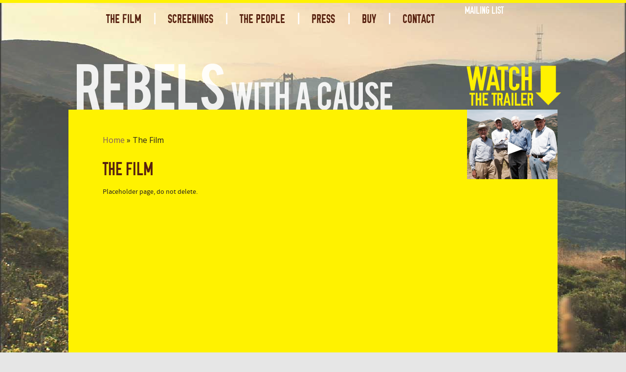

--- FILE ---
content_type: text/html
request_url: https://rebelsdocumentary.org/the-film/
body_size: 5788
content:
<!DOCTYPE html>
<!--[if IE 7]>
<html class="ie ie7" lang="en-US">
<![endif]--><!--[if IE 8]>
<html class="ie ie8" lang="en-US">
<![endif]--><!--[if !(IE 7) | !(IE 8)  ]><!--><html lang="en-US">
<!--<![endif]-->
<head>
<meta charset="UTF-8">
<meta name="viewport" content="width=1020, initial-scale=1">
<meta name="keywords" content="Nancy Kelly, Kenji Yamamoto, Frances McDormand, Huey Johnson, Martin Griffin, Point Reyes National Seashore, Golden Gate National Recreation Area, Marin County, Gary Giacomini, Marin Agricultural Land Trust, Albert Straus, Ellen Straus, Bill Straus, Straus Family Creamery, Amy Meyer, John Hart, Trust for Public Land, Marincello, Bolinas, Bolinas Lagoon, Stewart Udall, Congressman Clem Miller, Katy Miller Johnson, John F. Kennedy, Richard Nixon, Doug Ferguson, Martin Rosen, Edgar Wayburn, Phyllis Faber, Joe Mendoza, Sr.,  Jolynn Mendoza-McClelland, KRCB, Nancy Dobbs, Stan Marvin, Eva Moss, Lou Weinert">
<meta name="description" content="They were unpaid and they were crazy.  They were...REBELS WITH A CAUSE.  How a battle over land changed the landscape forever. An award-winning documentary by Nancy Kelly and Kenji Yamamoto.">
<title>The Film - REBELS WITH A CAUSE</title>

<meta property="og:title" content="Rebels with a Cause">
<meta property="og:description" content="They were unpaid and they were crazy.  They were...REBELS WITH A CAUSE.  How a battle over land changed the landscape forever. An award-winning documentary by Nancy Kelly and Kenji Yamamoto.">
<meta property="og:type" content="website">
<meta property="og:url" content="/"><meta property="og:site_name" content="Rebels With a Cause">
<meta property="og:image" content="/social/rebelsfacebook.png">
<meta property="og:image:type" content="image/png">
		<meta property="og:image:height" content="1500">
		<meta property="og:image:width" content="1500">
<meta property="fb:admins" content="707607979">
<meta property="fb:app_id" content="525064437561287">
<link rel="profile" href="http://gmpg.org/xfn/11">
<link rel="pingback" href="/xmlrpc.php">
<!--[if lt IE 9]>
<script src="/wp-content/themes/twentytwelve/js/html5.js" type="text/javascript"></script>
<![endif]-->

<meta name="robots" content="index, follow, max-image-preview:large, max-snippet:-1, max-video-preview:-1">

	<!-- This site is optimized with the Yoast SEO plugin v19.11 - https://yoast.com/wordpress/plugins/seo/ -->
	<link rel="canonical" href="/the-film/">
	<meta property="og:locale" content="en_US">
	<meta property="og:type" content="article">
	<meta property="og:title" content="The Film - REBELS WITH A CAUSE">
	<meta property="og:description" content="Placeholder page, do not delete.">
	<meta property="og:url" content="/the-film/">
	<meta property="og:site_name" content="REBELS WITH A CAUSE">
	<meta property="article:modified_time" content="2013-05-23T23:00:47+00:00">
	<meta name="twitter:card" content="summary_large_image">
	<script type="application/ld+json" class="yoast-schema-graph">{"@context":"https://schema.org","@graph":[{"@type":"WebPage","@id":"/the-film/","url":"/the-film/","name":"The Film - REBELS WITH A CAUSE","isPartOf":{"@id":"/#website"},"datePublished":"2013-05-20T16:14:21+00:00","dateModified":"2013-05-23T23:00:47+00:00","breadcrumb":{"@id":"/the-film/#breadcrumb"},"inLanguage":"en-US","potentialAction":[{"@type":"ReadAction","target":["/the-film/"]}]},{"@type":"BreadcrumbList","@id":"/the-film/#breadcrumb","itemListElement":[{"@type":"ListItem","position":1,"name":"Home","item":"/"},{"@type":"ListItem","position":2,"name":"The Film"}]},{"@type":"WebSite","@id":"/#website","url":"/","name":"REBELS WITH A CAUSE","description":"How a battle over land changed the landscape forever.","potentialAction":[{"@type":"SearchAction","target":{"@type":"EntryPoint","urlTemplate":"/?s={search_term_string}"},"query-input":"required name=search_term_string"}],"inLanguage":"en-US"}]}</script>
	<!-- / Yoast SEO plugin. -->


<link rel="dns-prefetch" href="https://fonts.googleapis.com">
<link href="https://fonts.gstatic.com" crossorigin rel="preconnect">
<link rel="alternate" type="application/rss+xml" title="REBELS WITH A CAUSE &raquo; Feed" href="/feed/">
<link rel="alternate" type="application/rss+xml" title="REBELS WITH A CAUSE &raquo; Comments Feed" href="/comments/feed/">
<script type="text/javascript">
window._wpemojiSettings = {"baseUrl":"https:\/\/s.w.org\/images\/core\/emoji\/14.0.0\/72x72\/","ext":".png","svgUrl":"https:\/\/s.w.org\/images\/core\/emoji\/14.0.0\/svg\/","svgExt":".svg","source":{"concatemoji":"\/wp-includes\/js\/wp-emoji-release.min.js?ver=6.2.8"}};
/*! This file is auto-generated */
!function(e,a,t){var n,r,o,i=a.createElement("canvas"),p=i.getContext&&i.getContext("2d");function s(e,t){p.clearRect(0,0,i.width,i.height),p.fillText(e,0,0);e=i.toDataURL();return p.clearRect(0,0,i.width,i.height),p.fillText(t,0,0),e===i.toDataURL()}function c(e){var t=a.createElement("script");t.src=e,t.defer=t.type="text/javascript",a.getElementsByTagName("head")[0].appendChild(t)}for(o=Array("flag","emoji"),t.supports={everything:!0,everythingExceptFlag:!0},r=0;r<o.length;r++)t.supports[o[r]]=function(e){if(p&&p.fillText)switch(p.textBaseline="top",p.font="600 32px Arial",e){case"flag":return s("\ud83c\udff3\ufe0f\u200d\u26a7\ufe0f","\ud83c\udff3\ufe0f\u200b\u26a7\ufe0f")?!1:!s("\ud83c\uddfa\ud83c\uddf3","\ud83c\uddfa\u200b\ud83c\uddf3")&&!s("\ud83c\udff4\udb40\udc67\udb40\udc62\udb40\udc65\udb40\udc6e\udb40\udc67\udb40\udc7f","\ud83c\udff4\u200b\udb40\udc67\u200b\udb40\udc62\u200b\udb40\udc65\u200b\udb40\udc6e\u200b\udb40\udc67\u200b\udb40\udc7f");case"emoji":return!s("\ud83e\udef1\ud83c\udffb\u200d\ud83e\udef2\ud83c\udfff","\ud83e\udef1\ud83c\udffb\u200b\ud83e\udef2\ud83c\udfff")}return!1}(o[r]),t.supports.everything=t.supports.everything&&t.supports[o[r]],"flag"!==o[r]&&(t.supports.everythingExceptFlag=t.supports.everythingExceptFlag&&t.supports[o[r]]);t.supports.everythingExceptFlag=t.supports.everythingExceptFlag&&!t.supports.flag,t.DOMReady=!1,t.readyCallback=function(){t.DOMReady=!0},t.supports.everything||(n=function(){t.readyCallback()},a.addEventListener?(a.addEventListener("DOMContentLoaded",n,!1),e.addEventListener("load",n,!1)):(e.attachEvent("onload",n),a.attachEvent("onreadystatechange",function(){"complete"===a.readyState&&t.readyCallback()})),(e=t.source||{}).concatemoji?c(e.concatemoji):e.wpemoji&&e.twemoji&&(c(e.twemoji),c(e.wpemoji)))}(window,document,window._wpemojiSettings);
</script>
<style type="text/css">
img.wp-smiley,
img.emoji {
	display: inline !important;
	border: none !important;
	box-shadow: none !important;
	height: 1em !important;
	width: 1em !important;
	margin: 0 0.07em !important;
	vertical-align: -0.1em !important;
	background: none !important;
	padding: 0 !important;
}
</style>
	<link rel="stylesheet" id="classic-theme-styles-css" href="/wp-includes/css/classic-themes.min.css?ver=6.2.8" type="text/css" media="all">
<link rel="stylesheet" id="twentytwelve-fonts-css" href="https://fonts.googleapis.com/css?family=Open+Sans%3A400italic%2C700italic%2C400%2C700&amp;subset=latin%2Clatin-ext&amp;display=fallback" type="text/css" media="all">
<link rel="stylesheet" id="twentytwelve-style-css" href="/wp-content/themes/rebels/style.css?ver=20190507" type="text/css" media="all">
<link rel="stylesheet" id="twentytwelve-block-style-css" href="/wp-content/themes/twentytwelve/css/blocks.css?ver=20190406" type="text/css" media="all">
<!--[if lt IE 9]>
<link rel='stylesheet' id='twentytwelve-ie-css' href='/wp-content/themes/twentytwelve/css/ie.css?ver=20150214' type='text/css' media='all' />
<![endif]-->
<link rel="stylesheet" id="fancybox-css" href="/wp-content/plugins/easy-fancybox/css/jquery.fancybox.min.css?ver=1.3.24" type="text/css" media="screen">
<style id="fancybox-inline-css" type="text/css">
#fancybox-outer{background:#fff}#fancybox-content{background:#fff;border-color:#fff;color:inherit;}
</style>
<link rel="stylesheet" id="wp-add-custom-css-css" href="/?display_custom_css=css&amp;ver=6.2.8" type="text/css" media="all">
<script type="text/javascript" src="/wp-includes/js/jquery/jquery.min.js?ver=3.6.4" id="jquery-core-js"></script>
<script type="text/javascript" src="/wp-includes/js/jquery/jquery-migrate.min.js?ver=3.4.0" id="jquery-migrate-js"></script>
<link rel="https://api.w.org/" href="/wp-json/"><link rel="alternate" type="application/json" href="/wp-json/wp/v2/pages/4"><link rel="EditURI" type="application/rsd+xml" title="RSD" href="/xmlrpc.php?rsd">
<link rel="wlwmanifest" type="application/wlwmanifest+xml" href="/wp-includes/wlwmanifest.xml">
<meta name="generator" content="WordPress 6.2.8">
<link rel="shortlink" href="/?p=4">
</head>

<body class="page-template-default page page-id-4 page-parent wp-embed-responsive custom-font-enabled">
<script>
  (function(i,s,o,g,r,a,m){i['GoogleAnalyticsObject']=r;i[r]=i[r]||function(){
  (i[r].q=i[r].q||[]).push(arguments)},i[r].l=1*new Date();a=s.createElement(o),
  m=s.getElementsByTagName(o)[0];a.async=1;a.src=g;m.parentNode.insertBefore(a,m)
  })(window,document,'script','//www.google-analytics.com/analytics.js','ga');

  ga('create', 'UA-41731519-1', 'rebelsdocumentary.org');
  ga('send', 'pageview');

</script>
<div id="fb-root"></div>
<script>(function(d, s, id) {
  var js, fjs = d.getElementsByTagName(s)[0];
  if (d.getElementById(id)) return;
  js = d.createElement(s); js.id = id;
  js.src = "//connect.facebook.net/en_US/all.js#xfbml=1";
  fjs.parentNode.insertBefore(js, fjs);
}(document, 'script', 'facebook-jssdk'));</script>
<div id="page" class="hfeed site">
	<header id="masthead" class="site-header" role="banner">
			<div id="header-email-follow">
		<p><a href="/contact/">Mailing List</a></p>
		</div> 
			<div id="topnav">
			<div class="menu-main_nav-container"><ul id="menu-main_nav" class="menu"><li id="menu-item-45" class="menu-item menu-item-type-custom menu-item-object-custom menu-item-has-children menu-item-45"><a href="#">The Film</a>
<ul class="sub-menu">
	<li id="menu-item-121" class="menu-item menu-item-type-post_type menu-item-object-page menu-item-121"><a href="/the-film/synopsis/">Synopsis</a></li>
	<li id="menu-item-119" class="menu-item menu-item-type-post_type menu-item-object-page menu-item-119"><a href="/the-film/funders/">Funders</a></li>
</ul>
</li>
<li id="menu-item-27" class="menu-item menu-item-type-custom menu-item-object-custom menu-item-has-children menu-item-27"><a href="#">Screenings</a>
<ul class="sub-menu">
	<li id="menu-item-1030" class="menu-item menu-item-type-post_type menu-item-object-page menu-item-1030"><a href="/broadcast/">Broadcast</a></li>
	<li id="menu-item-137" class="menu-item menu-item-type-post_type menu-item-object-page menu-item-137"><a href="/screenings/film-festivals-etc/">Screenings</a></li>
	<li id="menu-item-908" class="menu-item menu-item-type-post_type menu-item-object-page menu-item-908"><a href="/viewersguide/">Viewers Guide</a></li>
</ul>
</li>
<li id="menu-item-25" class="menu-item menu-item-type-custom menu-item-object-custom menu-item-has-children menu-item-25"><a href="#">The People</a>
<ul class="sub-menu">
	<li id="menu-item-21" class="menu-item menu-item-type-post_type menu-item-object-page menu-item-21"><a href="/the-people/rebels/">Rebels</a></li>
	<li id="menu-item-20" class="menu-item menu-item-type-post_type menu-item-object-page menu-item-20"><a href="/the-people/the-filmmakers/">Filmmakers</a></li>
	<li id="menu-item-19" class="menu-item menu-item-type-post_type menu-item-object-page menu-item-19"><a href="/the-people/the-crew/">Crew</a></li>
	<li id="menu-item-18" class="menu-item menu-item-type-post_type menu-item-object-page menu-item-18"><a href="/the-people/acknowledgements/">Acknowledgements</a></li>
</ul>
</li>
<li id="menu-item-41" class="menu-item menu-item-type-custom menu-item-object-custom menu-item-has-children menu-item-41"><a href="#">Press</a>
<ul class="sub-menu">
	<li id="menu-item-164" class="menu-item menu-item-type-post_type menu-item-object-page menu-item-164"><a href="/press/in-the-news/">In the News</a></li>
	<li id="menu-item-1132" class="menu-item menu-item-type-post_type menu-item-object-page menu-item-1132"><a href="/press/new/">Press Kit</a></li>
</ul>
</li>
<li id="menu-item-43" class="menu-item menu-item-type-custom menu-item-object-custom menu-item-has-children menu-item-43"><a href="#">Buy</a>
<ul class="sub-menu">
	<li id="menu-item-145" class="menu-item menu-item-type-post_type menu-item-object-page menu-item-145"><a href="/buy/institutions/">Institutions</a></li>
	<li id="menu-item-144" class="menu-item menu-item-type-post_type menu-item-object-page menu-item-144"><a href="/buy/home/">Personal Home Use</a></li>
	<li id="menu-item-907" class="menu-item menu-item-type-post_type menu-item-object-page menu-item-907"><a href="/viewersguide/">Viewers Guide</a></li>
</ul>
</li>
<li id="menu-item-22" class="menu-item menu-item-type-post_type menu-item-object-page menu-item-22"><a href="/contact/">Contact</a></li>
</ul></div>		</div><!-- #site-navigation -->
    <hgroup>
			<h1 class="site-title">REBELS WITH A CAUSE</h1><a class="logo" href="/" title="REBELS WITH A CAUSE" rel="home"><img src="/wp-content/themes/rebels/images/dot-clear.png" width="647" height="95"></a>
			<h2 class="site-description">How a battle over land changed the landscape forever.</h2>
		</hgroup>
		<!--<a class="donate-button subpage-donate" href="https://secure.publicbroadcasting.net/krcb/Rebels/form.pledgemain" target="_blank">Donate</a>-->
		

	</header><!-- #masthead -->

	<div id="main" class="wrapper">
<div class="trailer-block">
	<a href="/trailer/">
	<img src="/wp-content/themes/rebels/images/inset-image-trailer.png" alt="inset-image-trailer" width="185" height="142">
	</a>
</div>
	<div id="primary" class="site-content">
		<div id="content" role="main">

								
	
	<header class="entry-header">
		<!--JHC Added Yoast Breadcrumb -->
		<p id="breadcrumbs"><span><span><a href="/">Home</a> &raquo; <span class="breadcrumb_last" aria-current="page">The Film</span></span></span></p>		<!--END JHC Added Yoast Breadcrumb -->

				<h1 class="entry-title">The Film</h1>
			</header>
		<article id="post-4" class="post-4 page type-page status-publish hentry">
		<div class="entry-content">
			<p>Placeholder page, do not delete.</p>
					</div><!-- .entry-content -->
		<footer class="entry-meta">
					</footer><!-- .entry-meta -->
	</article><!-- #post -->
				
			
		</div><!-- #content -->
	</div><!-- #primary -->

	<div id="secondary" class="widget-area" role="complementary">
		<div class="page-quote-section">
						</div><!-- .page-quote-section -->
	</div><!-- .#secondary -->

				
	</div><!-- #main .wrapper -->
	<footer id="colophon" role="contentinfo">
		<div class="site-info">
		<img class="footer-left" src="/wp-content/themes/rebels/images/footer-krcb-logo-larger-npr.png" alt="footer-krcb-logo-larger" width="155" height="49">
		<img class="footer-right" src="/wp-content/themes/rebels/images/footer-KY-LOGO-xparent.png" alt="footer-K+Y-LOGO" width="120" height="50">
		
		<div class="site-info-text">
			<p>&copy; 2025 Kelly+Yamamoto Productions and KRCB. All rights reserved.</p><p class="social">Follow us: <a class="icon-facebook-rect" href="https://www.facebook.com/RebelsDocumentary" target="_blank"> </a> <a class="icon-tumblr-rect" href="http://kellyyamamotoproductions.tumblr.com/" target="_blank"> </a></p>
		</div>
		<div class="fb-container">
			<!-- <div class="fb-like" data-href="/" data-send="false" data-width="220" data-layout="button_count" data-show-faces="false" data-font="trebuchet ms" data-colorscheme="dark"></div> -->
			<iframe src="https://www.facebook.com/plugins/like.php?href=%2F&amp;send=false&amp;layout=button_count&amp;width=200&amp;show_faces=false&amp;font=trebuchet+ms&amp;colorscheme=dark&amp;action=like&amp;height=21&amp;appId=525064437561287" scrolling="no" frameborder="0" style="border:none; overflow:hidden; width:200px; height:21px;" allowtransparency="true"></iframe>
		</div>
			
		
					</div><!-- .site-info -->
		<div style="background-color:none;display: none;">
<p class="my_class" style="visibility: hidden; text-align:center;margin-bottom:0px;">Powered by<a style="color: #191919;" href="https://www.wpcustomerservice.com/insight-into-the-woocommerce-plugins-and-why-you-need-woocommerce-customer-support/">Woocommerce Chat Support</a></p></div>
	</footer><!-- #colophon -->
</div><!-- #page -->
<div id="full-bg">
	<img src="/wp-content/themes/rebels/images/bg-default.jpg">

</div>
<script type="text/javascript" src="/wp-content/themes/twentytwelve/js/navigation.js?ver=20141205" id="twentytwelve-navigation-js"></script>
<script type="text/javascript" src="/wp-content/plugins/easy-fancybox/js/jquery.fancybox.min.js?ver=1.3.24" id="jquery-fancybox-js"></script>
<script type="text/javascript" id="jquery-fancybox-js-after">
var fb_timeout, fb_opts={'overlayShow':true,'hideOnOverlayClick':true,'showCloseButton':true,'margin':20,'centerOnScroll':true,'enableEscapeButton':true,'autoScale':true };
if(typeof easy_fancybox_handler==='undefined'){
var easy_fancybox_handler=function(){
	jQuery([".nolightbox","a.wp-block-file__button","a.pin-it-button","a[href*='pinterest.com\/pin\/create']","a[href*='facebook.com\/share']","a[href*='twitter.com\/share']"].join(',')).addClass('nofancybox');
	jQuery('a.fancybox-close').on('click',function(e){e.preventDefault();jQuery.fancybox.close()});
	/* IMG */
	var fb_IMG_select='a[href*=".jpg"]:not(.nofancybox,li.nofancybox>a),area[href*=".jpg"]:not(.nofancybox),a[href*=".jpeg"]:not(.nofancybox,li.nofancybox>a),area[href*=".jpeg"]:not(.nofancybox),a[href*=".png"]:not(.nofancybox,li.nofancybox>a),area[href*=".png"]:not(.nofancybox)';
	jQuery(fb_IMG_select).addClass('fancybox image');
	jQuery('a.fancybox,area.fancybox,li.fancybox a').each(function(){jQuery(this).fancybox(jQuery.extend({},fb_opts,{'transitionIn':'elastic','easingIn':'linear','transitionOut':'elastic','easingOut':'linear','opacity':false,'hideOnContentClick':false,'titleShow':false,'titlePosition':'over','titleFromAlt':true,'showNavArrows':true,'enableKeyboardNav':true,'cyclic':false}))});
	/* Vimeo */
	jQuery('a[href*="vimeo.com/"],area[href*="vimeo.com/"]').filter(function(){return this.href.match(/\/(?:[0-9]+|video\/)/);}).not('.nofancybox,li.nofancybox>a').addClass('fancybox-vimeo');
	jQuery('a.fancybox-vimeo,area.fancybox-vimeo,li.fancybox-vimeo a').each(function(){jQuery(this).fancybox(jQuery.extend({},fb_opts,{'type':'iframe','width':500,'height':281,'keepRatio':1,'titleShow':false,'titlePosition':'float','titleFromAlt':true,'onStart':function(a,i,o){var splitOn=a[i].href.indexOf("?");var urlParms=(splitOn>-1)?a[i].href.substring(splitOn):"";o.allowfullscreen=(urlParms.indexOf("fullscreen=0")>-1)?false:true;o.href=a[i].href.replace(/https?:\/\/(?:www\.)?vimeo\.com\/([0-9]+)\??(.*)/gi,"https://player.vimeo.com/video/$1?$2&autoplay=1");}}))});
};};
var easy_fancybox_auto=function(){setTimeout(function(){jQuery('#fancybox-auto').trigger('click')},1000);};
jQuery(easy_fancybox_handler);jQuery(document).on('post-load',easy_fancybox_handler);
jQuery(easy_fancybox_auto);
</script>
<script type="text/javascript" src="/wp-content/plugins/easy-fancybox/js/jquery.easing.min.js?ver=1.4.1" id="jquery-easing-js"></script>
</body>
</html>
<!-- Powered by Staatic (https://staatic.com/) -->

--- FILE ---
content_type: text/css
request_url: https://rebelsdocumentary.org/wp-content/themes/rebels/style.css?ver=20190507
body_size: 128
content:
/*
Theme Name:     Rebels With a Cause
Theme URI:      http://rebels.com/
Description:    Child theme for the Twenty Twelve theme
Author:         Joe Hoffman - Jump House Design
Author URI:     http://jumphousedesign.com/
Template:       twentytwelve                             
Version:        0.1.0

compass watch /Volumes/Kiba/Jobs/Other\ Jobs/Rebels\ Film/www_dev/wp-content/themes/rebels
*/





@import url("/wp-content/themes/rebels/css/style.css");





--- FILE ---
content_type: text/css
request_url: https://rebelsdocumentary.org/wp-content/themes/rebels/css/style.css
body_size: 4627
content:
@charset "UTF-8";
@import url("/wp-content/themes/twentytwelve/style.css");
/*
Theme Name:     Rebels With a Cause
Theme URI:      http://rebels.com/
Description:    Child theme for the Twenty Twelve theme
Author:         Joe Hoffman - Jump House Design
Author URI:     http://jumphousedesign.com/
Template:       twentytwelve                            
Version:        0.1.0a
*/
/* =Notes
--------------------------------------------------------------
$rembase:     14;
$line-height: 24;

Use this in Terminal to start Compass

compass watch /Volumes/Kiba/Jobs/webdev/sites/rebelsmovie/www_dev/wp-content/themes/rebels


*/
html, body, div, span, applet, object, iframe,
h1, h2, h3, h4, h5, h6, p, blockquote, pre,
a, abbr, acronym, address, big, cite, code,
del, dfn, em, img, ins, kbd, q, s, samp,
small, strike, strong, sub, sup, tt, var,
b, u, i, center,
dl, dt, dd, ol, ul, li,
fieldset, form, label, legend,
table, caption, tbody, tfoot, thead, tr, th, td,
article, aside, canvas, details, embed,
figure, figcaption, footer, header, hgroup,
menu, nav, output, ruby, section, summary,
time, mark, audio, video {
  margin: 0;
  padding: 0;
  border: 0;
  font: inherit;
  font-size: 100%;
  vertical-align: baseline; }

html {
  line-height: 1; }

ol, ul {
  list-style: none; }

table {
  border-collapse: collapse;
  border-spacing: 0; }

caption, th, td {
  text-align: left;
  font-weight: normal;
  vertical-align: middle; }

q, blockquote {
  quotes: none; }
  q:before, q:after, blockquote:before, blockquote:after {
    content: "";
    content: none; }

a img {
  border: none; }

article, aside, details, figcaption, figure, footer, header, hgroup, menu, nav, section, summary {
  display: block; }

/*
@import "/wp-content/themes/rebels/css/compass/reset";
@import "/wp-content/themes/rebels/css/compass/css3";
@import "/wp-content/themes/rebels/css/compass/typography";
*/
/* rem usage
	p {
	@include rem(font-size, 2rem);
	}
*/
html {
  line-height: 1.5; }

.hide {
  position: absolute;
  top: -9999px;
  left: -9999px; }

.f-left {
  float: left; }

.fc-left {
  float: left;
  clear: left; }

.f-right {
  float: right; }

.centered {
  text-align: center; }

.bold {
  font-weight: bold; }

.clear-left {
  clear: left; }

.error-color {
  color: red; }

@font-face {
  font-family: 'osp-dindin';
  src: url("/wp-content/themes/rebels/fonts/osp-din-webfont.eot");
  src: url("/wp-content/themes/rebels/fonts/osp-din-webfont.eot#iefix") format("embedded-opentype"), url("/wp-content/themes/rebels/fonts/osp-din-webfont.woff") format("woff"), url("/wp-content/themes/rebels/fonts/osp-din-webfont.ttf") format("truetype"), url("/wp-content/themes/rebels/fonts/osp-din-webfont.svg#osp-dindin") format("svg");
  font-weight: normal;
  font-style: normal; }

@font-face {
  font-family: 'source_sans_probold';
  src: url("/wp-content/themes/rebels/fonts/sourcesanspro-bold-webfont.eot");
  src: url("/wp-content/themes/rebels/fonts/sourcesanspro-bold-webfont.eot#iefix") format("embedded-opentype"), url("/wp-content/themes/rebels/fonts/sourcesanspro-bold-webfont.woff") format("woff"), url("/wp-content/themes/rebels/fonts/sourcesanspro-bold-webfont.ttf") format("truetype"), url("/wp-content/themes/rebels/fonts/sourcesanspro-bold-webfont.svg#source_sans_probold") format("svg");
  font-weight: normal;
  font-style: normal; }

@font-face {
  font-family: 'source_sans_probold_italic';
  src: url("/wp-content/themes/rebels/fonts/sourcesanspro-boldit-webfont.eot");
  src: url("/wp-content/themes/rebels/fonts/sourcesanspro-boldit-webfont.eot#iefix") format("embedded-opentype"), url("/wp-content/themes/rebels/fonts/sourcesanspro-boldit-webfont.woff") format("woff"), url("/wp-content/themes/rebels/fonts/sourcesanspro-boldit-webfont.ttf") format("truetype"), url("/wp-content/themes/rebels/fonts/sourcesanspro-boldit-webfont.svg#source_sans_probold_italic") format("svg");
  font-weight: normal;
  font-style: normal; }

@font-face {
  font-family: 'source_sans_proregular';
  src: url("/wp-content/themes/rebels/fonts/sourcesanspro-regular-webfont.eot");
  src: url("/wp-content/themes/rebels/fonts/sourcesanspro-regular-webfont.eot#iefix") format("embedded-opentype"), url("/wp-content/themes/rebels/fonts/sourcesanspro-regular-webfont.woff") format("woff"), url("/wp-content/themes/rebels/fonts/sourcesanspro-regular-webfont.ttf") format("truetype"), url("/wp-content/themes/rebels/fonts/sourcesanspro-regular-webfont.svg#source_sans_proregular") format("svg");
  font-weight: normal;
  font-style: normal; }

@font-face {
  font-family: 'source_sans_proitalic';
  src: url("/wp-content/themes/rebels/fonts/sourcesanspro-it-webfont.eot");
  src: url("/wp-content/themes/rebels/fonts/sourcesanspro-it-webfont.eot#iefix") format("embedded-opentype"), url("/wp-content/themes/rebels/fonts/sourcesanspro-it-webfont.woff") format("woff"), url("/wp-content/themes/rebels/fonts/sourcesanspro-it-webfont.ttf") format("truetype"), url("/wp-content/themes/rebels/fonts/sourcesanspro-it-webfont.svg#source_sans_proitalic") format("svg");
  font-weight: normal;
  font-style: normal; }

@font-face {
  font-family: 'fontello';
  src: url("/wp-content/themes/rebels/fonts/fontello.eot?90175670");
  src: url("/wp-content/themes/rebels/fonts/fontello.eot?90175670#iefix") format("embedded-opentype"), url("/wp-content/themes/rebels/fonts/fontello.woff?90175670") format("woff"), url("/wp-content/themes/rebels/fonts/fontello.ttf?90175670") format("truetype"), url("/wp-content/themes/rebels/fonts/fontello.svg?90175670#fontello") format("svg");
  font-weight: normal;
  font-style: normal; }

[class^="icon-"]:before, [class*=" icon-"]:before {
  font-family: "fontello";
  font-style: normal;
  font-weight: normal;
  speak: none;
  display: inline-block;
  text-decoration: inherit;
  width: 1em;
  margin-right: .2em;
  text-align: center;
  /* opacity: .8; */
  /* For safety - reset parent styles, that can break glyph codes*/
  font-variant: normal;
  text-transform: none;
  /* fix buttons height, for twitter bootstrap */
  line-height: 1em;
  /* Animation center compensation - margins should be symmetric */
  /* remove if not needed */
  margin-left: .2em; }

.icon-right-bold:before {
  content: '\e806'; }

/* '' */
.icon-link-ext:before {
  content: '\e801'; }

/* '' */
.icon-facebook-rect:before {
  content: '\e802'; }

/* '' */
.icon-tumblr-rect:before {
  content: '\e803'; }

/* '' */
body {
  border-top: 6px solid #FFF200;
  width: 100%; }

html, body {
  height: 100%; }

#full-bg {
  position: fixed;
    /*
top:0;
    left:0;
    height:100%;
    width:100%
*/
  z-index: -10;
  opacity: .9;
  top: -50%;
  left: -50%;
  width: 200%;
  height: 200%; }

#full-bg img {
  position: absolute;
  top: 0;
  left: 0;
  right: 0;
  bottom: 0;
  margin: auto;
  min-width: 50%;
  min-height: 50%; }

body .site {
  box-shadow: none;
  margin-bottom: 48px;
  margin-bottom: 3.42857rem;
  margin-top: 0;
  padding: 0 40px;
  padding: 0 2.85714rem; }

@media screen and (min-width: 600px) {
  .site {
    width: 1000px; }

  .site {
    margin: 0 auto;
    max-width: 1000px;
    overflow: visible; }

  body.single-attachment .site-content,
  body.full-width .site-content {
    width: 65.1042%; }

  .site-content {
    float: left;
    width: 65.104166667%; }

  body.template-front-page .site-content {
    width: 100%; } }
#page {
  max-width: 1000px; }

.site {
  background-color: transparent; }

.site-header {
  padding: 0; }

/* typography  */
a {
  color: #7e5a63;
  text-decoration: none; }

a:hover {
  color: #582210;
  text-decoration: none; }

.entry-content a:hover {
  border-bottom: 1px dotted #582210; }

img {
  border-bottom: none; }

button, input, textarea {
  font-family: 'source_sans_proregular',sans-serif; }

.category-press a[target="_blank"]:after,
.entry-content.screenings a[target="_blank"]:after {
  content: '\e801';
  font-family: "fontello";
  font-style: normal;
  font-weight: normal;
  font-size: .7em;
  display: inline-block;
  text-decoration: inherit;
  width: 1em;
  margin-left: .3em; }

.site-info a[target="_blank"]:after {
  content: '';
  margin-left: 0;
  width: 0; }

em, i {
  font-family: 'source_sans_proitalic';
  font-style: normal; }

strong, b {
  font-family: 'source_sans_probold';
  font-weight: normal; }

strong em,
b i, i b,
em strong {
  font-family: 'source_sans_probold_italic';
  font-weight: normal;
  font-style: normal; }

.entry-content h1 {
  color: #582210;
  font-family: "osp-dindin", san-serif;
  font-weight: normal;
  font-size: 20px;
  font-size: 2rem;
  text-transform: uppercase;
  line-height: 1;
  margin: 2.143rem 0 0.428571rem; }
  .entry-content h1 span {
    font-size: 16px;
    font-size: 1.6rem; }
  .entry-content h1:first-child {
    margin: 0 0 0.428571rem; }

h2,
.entry-header .entry-title,
.entry-content h2,
.comment-content h2,
#header-email-follow p,
.page-quote p.quoted,
.page-quote p.attributed,
.post h1.entry-title {
  color: #582210;
  font-family: "osp-dindin", san-serif;
  font-weight: normal;
  font-size: 24px;
  font-size: 2.4rem;
  text-transform: uppercase; }

#header-email-follow p,
.home-news-block h2 {
  font-size: 13px;
  font-size: 1.3rem; }

#header-email-follow p a,
.home-news-block h2 a {
  color: #fff; }

.page-quote p.quoted,
.page-quote p.attributed {
  color: #7e5a63; }

.entry-header .entry-title span,
.post h1.entry-title {
  font-size: 18px;
  font-size: 1.8rem; }

.entry-content h2,
.comment-content h2,
.mu_register h2 {
  font-size: 16px;
  font-size: 1.6rem;
  line-height: 1.0;
  margin: 1.71429rem 0 0;
  -moz-hyphens: none; }
  .entry-content h2 span,
  .comment-content h2 span,
  .mu_register h2 span {
    font-size: 13px;
    font-size: 1.3rem; }
  .entry-content h2:first-child,
  .comment-content h2:first-child,
  .mu_register h2:first-child {
    margin: 0; }

.entry-content p,
.entry-content .screening-block,
.entry-summary p,
.comment-content p,
footer.entry-meta,
.mu_register p {
  font-family: 'source_sans_proregular', sans-serif;
  font-size: 9px;
  font-size: 0.9rem;
  line-height: 1.3;
  margin: 0 0 1.286rem; }

footer.entry-meta {
  color: #757575;
  margin-top: 1.71429rem; }

/*    header    */
#topnav {
  margin-top: 0;
  text-align: left; }

#topnav ul.menu,
#topnav div.menu > ul {
  border-bottom: none;
  border-top: none;
  display: inline-block !important;
  text-align: left;
  margin-left: 45px;
  margin-left: 3.21428571rem;
  width: 75%; }

#topnav li {
  font-family: "osp-dindin", san-serif;
  font-weight: normal;
  font-size: 16px;
  font-size: 1.6rem;
  margin: 0 -4px;
  margin: 0 -0.285714rem; }

#topnav li a:after {
  color: #FFFFFF;
  content: "|";
  display: inline;
  margin-left: 22px;
  margin-left: 1.5714rem;
  position: absolute; }

#topnav li,
#topnav li a {
  position: relative;
  display: inline-block;
  text-decoration: none; }

#topnav li:last-child a:after {
  content: ""; }

#topnav li a {
  border-bottom: 0 none;
  color: #582210;
  line-height: 1;
  text-transform: uppercase;
  white-space: nowrap;
  padding: 18px 26px;
  padding: 1.286rem 1.857rem; }
  #topnav li a:hover {
    color: #582210; }

#topnav .current-menu-item > a,
#topnav .current-menu-ancestor > a,
#topnav .current_page_item > a,
#topnav .current_page_ancestor > a {
  color: #fff200;
  font-weight: normal; }
  #topnav .current-menu-item > a:hover,
  #topnav .current-menu-ancestor > a:hover,
  #topnav .current_page_item > a:hover,
  #topnav .current_page_ancestor > a:hover {
    color: #582210; }

#topnav li.current-menu-ancestor:hover > a,
#topnav li.current-menu-ancestor:focus > a {
  color: #582210; }

#topnav li {
  color: #582210; }
  #topnav li:hover {
    color: #582210 !important;
    background-color: #fff200;
    -webkit-box-shadow: 10px 10px 10px rgba(50, 50, 50, 0.48);
    box-shadow: 10px 10px 10px rgba(50, 50, 50, 0.48); }

#topnav li a > ul li a:hover,
#topnav li a > ul li a:focus {
  background-color: #fff200; }

#topnav li ul li a:hover,
#topnav li ul li a:focus {
  color: #582210;
  background-color: transparent; }

#topnav li ul {
  display: none;
  margin: 0;
  padding: 15px 22px 20px 0;
  padding: 1.071rem 1.5714rem 1.429rem 0;
  position: absolute;
  top: 80%;
  min-width: 119px;
  min-width: 8.5rem;
  width: auto;
  z-index: 1; }

#topnav ul li:hover > ul,
#topnav ul li:focus > ul {
  background: none repeat scroll 0 0 #fff200;
  -webkit-box-shadow: 10px 10px 10px rgba(50, 50, 50, 0.48);
  box-shadow: 10px 10px 10px rgba(50, 50, 50, 0.48);
  border-left: 0 none;
  display: block; }

#topnav li ul li {
  -webkit-box-shadow: none !important;
  box-shadow: none !important;
  display: block;
  line-height: 1.0;
  margin: 0;
  padding: 0;
  width: 100%; }

#topnav li ul li a {
  background: none repeat scroll 0 0 transparent;
  border-bottom: none;
  color: #000;
  display: block;
  font-size: 13px;
  font-size: 1.3rem;
  line-height: 1.4;
  padding: 0 0 0 26px;
  padding: 0 0 0 1.857rem;
  white-space: nowrap;
  width: 100%; }

#topnav ul.sub-menu li a:after {
  color: #FFFFFF;
  content: "";
  margin-left: 0;
  position: relative; }

#topnav .current_page_item > a,
#topnav .current-menu-item > a {
  color: #582210; }

#topnav li ul li a:hover:before,
#topnav .current_page_item > a:before,
#topnav .current-menu-item > a:before {
  content: "\25B8";
  margin-left: -0.9286rem;
  position: relative;
  display: inline-block;
  width: 13px;
  width: 0.9286rem; }

.site-header {
  width: 1010px;
  overflow: visible;
  background: url(/wp-content/themes/rebels/images/title-watch-trailer.png) right 128px no-repeat;
  position: relative; }

.site-header h1 {
  font-size: 1.0rem;
  line-height: 0;
  text-indent: 100%;
  white-space: nowrap;
  overflow: hidden; }

.site-header a.logo {
  display: block;
  margin: 50px 0 0 15px;
  margin: 3.57142857rem 0 0 1.071rem;
  background: url(/wp-content/themes/rebels/images/rebels-logo.png) 0 0 no-repeat;
  height: 95px;
  width: 647px;
  overflow: hidden; }
  .site-header a.logo:hover {
    border-bottom: none; }

.site-header h2 {
  display: none; }

#header-email-follow {
  height: 20px;
  position: absolute;
  right: 0;
  width: 200px; }

/*   main     */
#main {
  background-color: #fff200;
  color: #231f20;
  position: relative; }

.page #content,
#page #content {
  min-height: 500px; }

.trailer-block {
  position: absolute;
  right: 0;
  top: 0;
  height: 142px;
  width: 185px; }

body.single-attachment .site-content,
body.full-width .site-content,
.site-content {
  float: left;
  width: 65.1042%;
  margin: 50px 5px 20px 70px; }

.entry-header {
  margin-bottom: 0.8571rem; }

img.alignleft {
  margin: 0.42857143rem 1.71429rem 0.857143rem 0; }

img.alignright {
  margin: 0.42857143rem 0 0.857143rem 1.71429rem; }

.site-content article {
  border-bottom: none;
  margin-bottom: 1.429rem;
  padding-bottom: 1.71429rem; }

/* screening page  */
.screening-nav {
  float: left;
  width: 250px; }

.screening-nav h2 {
  background: none;
  padding-right: 50px;
  color: #582210;
  font-family: "osp-dindin",san-serif;
  font-size: 18px;
  font-size: 1.8rem;
  font-weight: normal;
  line-height: 0.9;
  margin-right: 45px;
  padding: 5px 65px 3px 0;
  text-align: right;
  text-transform: uppercase;
  vertical-align: middle; }

.screening-nav h2.arrow {
  background: url(/wp-content/themes/rebels/images/right-arrow.png) right center no-repeat; }

/*
.screening-nav h2:after {
	content: '\e806';
    font-family: "fontello";
	font-style: normal;
	font-weight: normal;
	@include font-size(16);
	display: inline-block;
	text-decoration: inherit;
	width: 3em;
	margin-left: .3em;
}
*/
.entry-content.screenings {
  float: left;
  width: 400px; }

.screening-block {
  margin-bottom: 1.071rem; }

.entry-content .screening-block p {
  margin: 0; }

/* posts  */
.post .entry-header {
  margin-bottom: 6px;
  margin-bottom: 0.42857143rem; }

.post .entry-content p {
  margin: 0 0 0.6429rem; }

.site-content article.post {
  border-bottom: medium none;
  margin-bottom: 0.7143rem;
  padding-bottom: 0.8571rem; }

.site-content nav {
  font-size: 13px;
  font-size: 1.3rem;
  color: #582210;
  font-family: "osp-dindin",san-serif;
  text-transform: uppercase; }

/*  secondary sidebar  */
.widget-area {
  float: right;
  width: 195px;
  margin-top: 145px; }

.page-quote-section {
  margin-top: 60px;
  margin-right: 4px; }

.page-quote p.quoted {
  font-size: 18px;
  font-size: 1.8rem;
  line-height: .85;
  text-align: right; }
  .page-quote p.quoted span {
    font-size: 15px;
    font-size: 1.5rem; }
  .page-quote p.quoted:before {
    content: "“";
    font-family: "Open Sans",Tahoma; }
  .page-quote p.quoted:after {
    content: "”";
    font-family: "Open Sans",Tahoma; }

.page-quote p.attributed {
  font-size: 13px;
  font-size: 1.3rem;
  line-height: .9;
  text-align: right; }
  .page-quote p.attributed:before {
    content: "–";
    font-family: "Open Sans",Tahoma; }

/*  home page   */
.home .site-header {
  height: 200px;
  width: 800px;
  overflow: visible;
  background-image: none; }

.home #topnav {
  margin-top: 0;
  overflow: visible;
  text-align: left;
  width: 1000px; }

.home #topnav li a {
  padding: 3rem 1.857rem 1.286rem; }

.home #topnav ul.sub-menu li a {
  padding: 0 0 0 1.857rem; }

.home .home-right-col {
  width: 198px;
  height: 600px;
  position: absolute;
  top: -200px;
  right: 0; }

.home #main {
  background: url(/wp-content/themes/rebels/images/logo-block-home.png) 0 0 no-repeat transparent;
  color: #231F20;
  position: relative;
  min-height: 300px; }

.home #page #content {
  min-height: 310px; }

.home #content {
  background: url(/wp-content/themes/rebels/images/dot-clear.png) 0 0 repeat;
  text-indent: 100%;
  white-space: nowrap;
  overflow: hidden;
  width: 100px;
  height: 10px; }

.home-news-block {
  background-color: #FFF200;
  min-height: 145px;
  max-height: 195px;
  overflow: hidden;
  margin-right: 10px;
  padding: 1rem 12px;
  position: absolute;
  right: 0;
  top: 0;
  width: 164px; }

.home-news-block p {
  font-family: 'source_sans_proregular', sans-serif;
  font-size: 8px;
  font-size: 0.8rem;
  line-height: 1.1;
  margin: 0 0 0.5714rem;
  -webkit-hyphens: auto;
  -moz-hyphens: auto;
  -ms-hyphens: auto;
  hyphens: auto;
  /* or "manual" */
  position: relative; }

.home-news-block p:after {
  color: #7E5A63;
  content: '\e806';
  font-family: 'fontello';
  font-style: normal;
  font-weight: normal;
  font-size: 6px;
  font-size: 0.6rem;
  display: inline-block;
  text-decoration: inherit;
  width: 3em;
  margin-left: 0;
  padding-left: 5px;
  padding-top: 2px;
  position: absolute; }

.home-trailer-block {
  background: url("/wp-content/themes/rebels/images/title-watch-trailer.png") no-repeat scroll right top transparent;
  height: 145px;
  padding-top: 90px;
  position: absolute;
  left: 0;
  top: 310px;
  width: 198px; }

a.donate-button {
  -webkit-box-sizing: border-box;
  -moz-box-sizing: border-box;
  box-sizing: border-box;
  color: #582210;
  background: #fff200;
  font-family: "osp-dindin",san-serif;
  font-size: 13px;
  font-size: 1.3rem;
  font-weight: normal;
  line-height: 1;
  text-transform: uppercase;
  width: 188px;
  text-align: center;
  padding: 4px 0 3px;
  position: absolute;
  display: block;
  -webkit-box-shadow: 1px 1px 2px rgba(0, 0, 0, 0.4);
  box-shadow: 1px 1px 2px rgba(0, 0, 0, 0.4); }
  a.donate-button:hover {
    color: #111; }
  a.donate-button.home-donate {
    top: 274px;
    left: 0; }
  a.donate-button.subpage-donate {
    right: 10px;
    bottom: 100px; }

/* accordion  */
h3.ui-accordion-header {
  color: #582210;
  font-family: "osp-dindin",san-serif;
  text-transform: uppercase;
  font-size: 16px;
  font-size: 1.6rem;
  line-height: 1.0;
  margin: 1.71429rem 0 0; }
  h3.ui-accordion-header:before {
    content: '\25b8';
    display: inline-block;
    font-family: arial;
    font-size: 22px;
    line-height: 20px;
    margin-left: -20px;
    margin-right: 5px;
    text-align: center;
    width: 15px; }
  h3.ui-accordion-header.ui-accordion-header-active:before {
    content: '\25be'; }
  h3.ui-accordion-header a {
    color: #582210; }

.accordian-shortcode-content .wp-caption .wp-caption-text {
  color: #757575;
  font-size: 8px;
  font-size: 0.8rem;
  font-style: normal;
  line-height: 1.3;
  text-align: center;
  margin: 0 -20px; }

.accordian-shortcode-content .wp-caption img.alignleft, .wp-caption.alignleft {
  margin: 12px 6px 12px 0; }

.accordian-shortcode-content .wp-caption {
  max-width: 120%;
  padding: 4px 24px;
  display: inline-block;
  float: none;
  vertical-align: top; }
  .accordian-shortcode-content .wp-caption a:hover {
    border-bottom: none; }

/*  footer */
footer[role="contentinfo"] {
  border-top: none; }

.site-info {
  width: 1000px;
  margin: 0 auto;
  overflow: visible;
  position: relative; }

.site-info-text {
  width: 590px;
  margin: 0 auto;
  padding-top: 7px; }

.site-info p {
  color: #fff;
  font-family: 'source_sans_proregular', sans-serif;
  font-size: 8px;
  font-size: 0.8rem;
  float: left; }

.site-info p.social {
  margin-left: 40px; }

.site-info [class^="icon-"]:before, [class*=" icon-"]:before {
  color: #fff;
  font-size: 11px;
  font-size: 1.1rem;
  margin-right: 3px; }

.site-info .icon-tumblr-rect:before {
  font-size: 11.5px;
  font-size: 1.15rem;
  margin-bottom: -1px; }

img.footer-left {
  float: left;
  margin-right: 0.42857143rem; }

img.footer-right {
  float: right; }

.home img.footer-right {
  margin-right: 10px; }

.fb-container {
  float: left;
  height: 200px;
  overflow: visible;
  position: absolute;
  right: 30px;
  text-align: right;
  /* width: 500px; */ }

/*  forms  */
.vr_wrapper label,
.vr_wrapper input,
.vr_wrapper input[type="submit"] {
  font-family: 'source_sans_proregular',sans-serif;
  font-size: 8px;
  font-size: 0.8rem;
  float: left;
  margin-right: 5px; }

.vr_wrapper input[type="submit"] {
  color: #582210;
  padding: 4px 10px;
  padding: 0.3571rem 0.714286rem; }

.vr_wrapper #email_address {
  width: 175px; }

.vr_wrapper label {
  font-size: 9px;
  font-size: 0.9rem;
  padding: 6px 0;
  padding: 0.428571rem 0; }

/*   credit  */
.contact-credit-block {
  position: absolute;
  bottom: 10px;
  right: 20px;
  width: 80%;
  text-align: right; }

.contact-credit-block p {
  font-family: 'source_sans_proregular', sans-serif;
  font-size: 8px;
  font-size: 0.8rem; }

/*JHC Added for Yoast Breadcrumbs */
#breadcrumbs {
margin-bottom: 25px;
}
